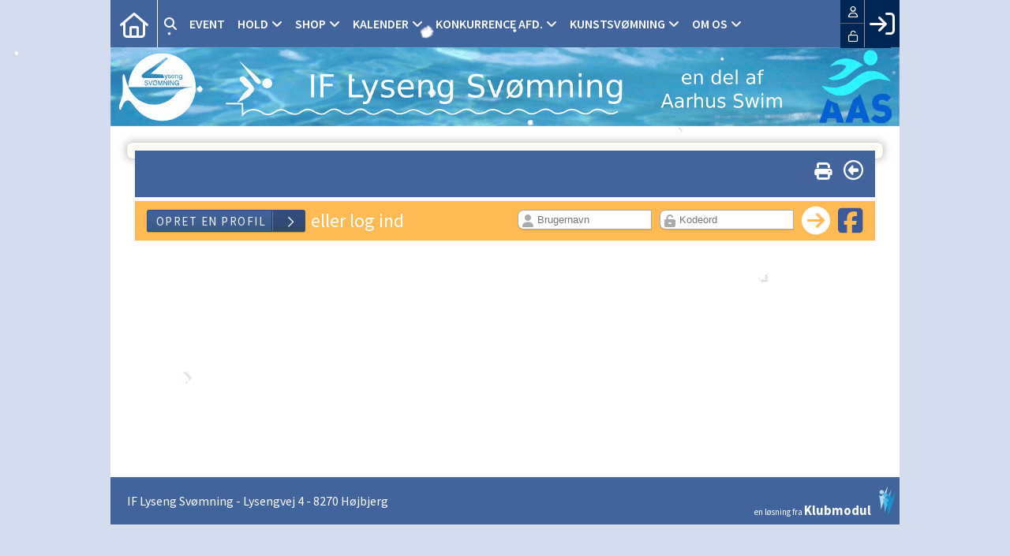

--- FILE ---
content_type: text/css
request_url: https://lyseng-svoemning.dk/cms/season_fun/nissehue/hue.css
body_size: -125
content:
.nissehue1 {

    background-size: contain;
    background-repeat: no-repeat;
    background-position: bottom center;
}
	 .nissehue2 {

    background-size: contain;
    background-repeat: no-repeat;
    background-position: bottom center;
		 margin-left: -40px;
}

--- FILE ---
content_type: application/javascript
request_url: https://lyseng-svoemning.dk/cms/season_fun/nissehue/hue.js
body_size: 661
content:
$(window).load(function() {
    if (document.location.href.toLowerCase().indexOf('visbestyr.aspx') > -1 || document.location.href.toLowerCase().indexOf('visinstruk.aspx') > -1) {
		$('.km-instruk-img').each(function() {
		var rand = Math.floor(Math.random() * ((2-1)+1) + 1);
			var noimg = $(this).html();
		if (noimg.indexOf("noimg2") != -1) {
			if (rand == 2) {
		$(this).before("<img style='position: absolute; left: 0; right: 0; padding-left: 61px; top: 63px; margin: 0 auto; z-index: 10;' src='images/nissehue-" + rand +".png' />");
			}
			else {
				$(this).before("<img style='position: absolute; left: 0; right: 0; padding-left: 40px; top: 69px; margin: 0 auto; z-index: 10;' src='images/nissehue-" + rand +".png' />");
			}
		}

		else {
	if (rand == 2) {
        $(this).before("<img style='position: absolute; left: 0; right: 0; padding-left: 92px; top: 45px; margin: 0 auto; z-index: 10;' src='images/nissehue-" + rand +".png' />");
	}
	else {
		 $(this).before("<img style='position: absolute; left: 0; right: 0; padding-left: 76px; top: 45px; margin: 0 auto; z-index: 10;' src='images/nissehue-" + rand +".png' />");
	}
		}
		});
    }
	
	if (document.location.href.toLowerCase().indexOf('visbestyrsmall.aspx') > -1 || document.location.href.toLowerCase().indexOf('visinstruksmall.aspx') > -1) {
		$('.km-instruk-img').each(function() {
		var rand = Math.floor(Math.random() * ((2-1)+1) + 1);
			
		
		
	if (rand == 2) {
        $(this).before("<img style='position: absolute; left: 0; right: 0; padding-left: 92px; top: -22px; margin: 0 auto; z-index: 10;' src='images/nissehue-" + rand +".png' />");
	}
	else {
		 $(this).before("<img style='position: absolute; left: 0; right: 0; padding-left: 76px; top: -13px; margin: 0 auto; z-index: 10;' src='images/nissehue-" + rand +".png' />");
	}
		
		});
    }
	});
	/*$(document).ready(function() {
	if (document.location.href.toLowerCase().indexOf('visbestyralt.aspx') > -1 || document.location.href.toLowerCase().indexOf('visinstrukalt.aspx') > -1) {
		  setTimeout(function () {
                    
            
		 $('.km-instrukalt-img img').faceDetection({

		 complete: function (faces) {
			  console.log(faces);
      for (var i = 0; i < faces.length; i++) {
		  var rand = Math.floor(Math.random() * ((2-1)+1) + 1);
		  var second = 1;
		  if (rand == 1) {
			  second = 1.3;
		  }
		  console.log(second)
        $('<div>', {
          'class':'nissehue' + rand,
          'css': {
            'position': 'absolute',
            'top':    faces[i].y * faces[i].scaleY + 'px',
            'width':  (faces[i].width  * faces[i].scaleX) * 2.2 + 'px',
            'height': (faces[i].height * faces[i].scaleY) * second + 'px',
			'margin-top': '-' + (faces[i].height * faces[i].scaleY) / 2.5 + 'px',
			'background-image': 'url(images/nissealt' + rand + '.png)'
          }
        })
        .insertAfter(this);
      }
    },
    });
			           }, 1000);
	 }
});*/

--- FILE ---
content_type: application/javascript
request_url: https://lyseng-svoemning.dk/cms/js/totop.js?v=1.12
body_size: 1776
content:
if (typeof jQuery != 'undefined') {
    console.log("ready")
} else {
	document.write("<scr" + "ipt type=\"text/javascript\" src=\"js/jquery.min.js\"></scr" + "ipt>");
}
function js() {
    if (typeof jQuery != 'undefined') {
         $.ajaxSetup({
              cache: true
            });       
        $.getScript('../cms/js/cookie/js.cookie.js');		
        $('head').append('<link rel="stylesheet" type="text/css" href="css/font-awesome-4.5.0/css/font-awesome.min.css">');
		if ($('body').attr('comply') != 'true' ) {
			$.getScript('../cms/js/cookie/jquery.cookiebar.js');
			$('head').append('<link rel="stylesheet" href="js/cookie/jquery.cookiebar.css" type="text/css" />');
		}
        window.addEventListener('load', function() {
        if ($(".randgal").length) {
            $.ajaxSetup({
              cache: true
            });
        $.getScript('../cms/include/designs/commodus/js/lazy-load.min.js');
        $.getScript('../cms/js/randgal.js');    
            }

        setTimeout(function() {
			if ($('body').attr('comply') != 'true' ) {
        if (document.location.href.toLowerCase().indexOf('profileplayground') === -1) {
            if ($("#UK").length) {
                    var mes = "We use cookies. 3rd party cookies can be disabled"
                    var god = "Accept";
                    var til = "Adjust";
                }
            else {
                var mes = "Vi benytter cookies. 3. part cookies kan fravælges"
                var god = "Godkend";
                var til = "Tilpas";
            }
            $.cookieBar({
                message: mes,
                acceptButton: true,
                acceptText: god,
                declineButton: true,
                declineText: til,
                renewOnVisit: true,
                policyButton: false,
                policyText: 'Læs mere',
                policyURL: 'cookie.aspx',
                fixed: true,
            });
        }
			}
            $('head').append('<link rel="stylesheet" href="css/totop.css" type="text/css" />');
            $("body").append("<div id='km-totop'><div id='km-totop-fill' class='km-bg-blue'></div><div id='km-totop-bg'></div></div>");
            $("#km-totop").click(function(e) {
                e.preventDefault();		
                $("html, body").animate({ scrollTop: "0px" }, 300);
        });
        $(document).scroll(function () {
            var scrollTop = $(window).scrollTop();
                            var docHeight = $(document).height();
                            var winHeight = $(window).height();
                            var scrollPercent = (scrollTop) / (docHeight - winHeight);
                            var scrollPercentRounded = Math.round(scrollPercent*100);
                            $("#km-totop-fill").css("height", scrollPercentRounded + "%");
            var y = $(this).scrollTop();
            if (y > 400) {
                $('#km-totop').fadeIn();

            } else {
                $('#km-totop').fadeOut();
            }
        });
             },300);
        });			
    
	/*-------------------------------------------------------------------------------------------------------------------------------------------------------------------------*/
	/*-------------- WIDGETS                                                                                                                                                   */
	/*-------------------------------------------------------------------------------------------------------------------------------------------------------------------------*/
function checkForIndhold() {
  if ($("#indhold").length) {
    const widgets = [
      { selector: ".GalleryWidget", script: ["js/widgets/gallery.js?v=1.02"], style: "../cms/css/widgets/gallery.css" },
      { selector: ".InstagramWidget", script: ["js/widgets/instagram.js"], style: "../cms/css/widgets/instagram.css" },
      { selector: ".TeamsTodayWidget", script: ["js/widgets/teamstoday.js"], style: "../cms/css/widgets/teamstoday.css?v=1.01" },
      { selector: ".FacebookWidget", script: ["js/widgets/facebook.js?v=1.01"], style: "../cms/css/widgets/facebook.css" },
      { selector: ".SearchTeamWidget", script: ["js/widgets/teamsearch.js?v=1.04"], style: "../cms/css/widgets/teamsearch.css?v=1.02" },
      { selector: ".MotivuWidget", script: ["js/widgets/motivu.js?v=1.01"] },
      { selector: ".SponsorWidget", script: ["js/widgets/sponsor.js?v=1.01"], style: "../cms/css/widgets/sponsor.css?v=1.01" },
      { selector: ".InstrukWidget", script: ["js/widgets/instruk.js?v=1.01", "js/masonry.js"], style: "../cms/css/widgets/instruk.css?v=1.01" },
		{ selector: ".BestyrWidget", script: ["js/widgets/bestyr.js?v=1.02", "js/masonry.js"], style: "../cms/css/widgets/bestyr.css?v=1.01" },
		{ selector: ".cms_widget", script: ["js/widgets/cms.js?v=1.01"], style: "../cms/css/widgets/cms.css" },
      { selector: "#NewsWidget", script: ["js/widgets/news.js?v=1.05"] },
		{ selector: ".ForumWidget", script: ["js/widgets/forum.js?v=1.01"], style: "../cms/css/widgets/forum.css?v=1.01" },
		{ selector: ".CalendarWidget", script: ["../JavaScript/fullcalendar/da.global.min.js", "../JavaScript/fullcalendar/index.global.min.js", "js/widgets/calendar.js"], style: "../cms/css/widgets/calendar.css" }
    ];

    // Iterate through the widgets array and apply the logic
    widgets.forEach(widget => {
      if ($(widget.selector).length) {
        // Load all scripts for the widget
        if (Array.isArray(widget.script)) {
          widget.script.forEach(script => $.getScript(script));
        } else {
          $.getScript(widget.script);
        }

        // Load the associated CSS if provided
        if (widget.style) {
          $("head").append(`<link async rel='stylesheet' type='text/css' href='${widget.style}' />`);
        }
      }
    });
  } else {
    // #indhold doesn't exist yet, wait 100ms and check again
    setTimeout(checkForIndhold, 100);
  }
}

checkForIndhold();

		
		
		
    }
    else {
        setTimeout(function (){
            js();
        }, 100);
    }			
}
js();



--- FILE ---
content_type: application/javascript
request_url: https://lyseng-svoemning.dk/cms/season_fun/snow2/js/snow-effect.js
body_size: 5092
content:
/*
 Part of Project: Ador Snow Simulation.
 (c): Ador Design (S. Bzdak / F. Bzdak) (all rights reserved). All Changes need approval.
 Usage is not allowed without permission by Ador Design.
 Publishing is not allowed without consent by Ador Design (S. Bzdak or F. Bzdak).
 */
var k=null,m=null,n=null,p=null,q=null,r=null,t=null,u=null,v=null,w=null,x=null;function y(a,f,b,d,c,e,g,h,l){n=a;p=f;q=b;r=d;t=c;u=e;v=g;w=h;x=l;m=new z;m.Wb(a,f);m.Xa(d);m.Zb(c);c&&m.V(b);m.Wa(e);m.qb(g);m.sb(h);m.pb(l)}window.goAdorSnow=y;function A(a,f,b,d){this.id=a;this.top=f;this.left=b;this.R=this.P=this.Za=0;this.size=d;this.zb=0}
function B(a){var f=[];10>=a?(f.push("../cms/season_fun/snow2/images/snowflake01_10px.png"),f.push("../cms/season_fun/snow2/images/snowflake02_10px.png"),f.push("../cms/season_fun/snow2/images/snowflake03_10px.png"),f.push("../cms/season_fun/snow2/images/snowflake04_10px.png")):20>=a?(f.push("../cms/season_fun/snow2/images/snowflake01_20px.png"),f.push("../cms/season_fun/snow2/images/snowflake02_20px.png"),f.push("../cms/season_fun/snow2/images/snowflake03_20px.png"),f.push("../cms/season_fun/snow2/images/snowflake04_20px.png")):30>=a?(f.push("../cms/season_fun/snow2/images/snowflake01_30px.png"),f.push("../cms/season_fun/snow2/images/snowflake02_30px.png"),f.push("../cms/season_fun/snow2/images/snowflake03_30px.png"),f.push("../cms/season_fun/snow2/images/snowflake04_30px.png")):(f.push("../cms/season_fun/snow2/images/snowflake01_40px.png"),f.push("../cms/season_fun/snow2/images/snowflake02_40px.png"),f.push("../cms/season_fun/snow2/images/snowflake03_40px.png"),
f.push("../cms/season_fun/snow2/images/snowflake04_40px.png"));return f}
function z(){var a=this;a.ra=!1;a.sa=!1;a.Oa=!1;a.Ha=!1;a.Fb=!1;a.yc=!1;a.Sa=80;a.h=300;a.Tb=30;a.X=33;a.aa=1800;a.va=220;a.G=.4;a.Rb=5.5;a.Sb=.2;a.g=40;a.Nb=3500;a.O=20;a.N=100;a.Ua=16;a.wc=17;a.l=4;a.ua=40;a.Ub=100;a.Vb=.1;a.Cb=.5;a.Bb=99999999;a.Ka=3;a.Mb=150;a.v=1;a.Jb=.4;a.Gb=.4;a.Y=-.1;a.Hb=.7;a.Z=.8;a.Lb=20;a.Kb=1;a.zc=a.Ka+.1;a.xc=1500;a.Va=0;var f=a.X/1E3;a.Na=1E3/a.O;a.Ra=10;a.Qa=a.aa*f;a.wa=a.g*f;a.Pa=a.va*f;a.Qb=a.G*f/a.Rb;a.Ta=a.Mb/100*f;a.Ib=a.v*f/a.Jb;a.$=a.v*f/a.Kb;a.Da=-1;a.Fa=[];
a.jb=[];a.kb=[];a.lb=[];a.a=[];a.qa=[];a.F=100;a.i=100;a.gb=[];a.ib=[];a.hb=[];a.u=[];a.oa=[];a.K=[];a.L=null;a.b=null;a.f=null;a.j=null;a.m=null;a.D=null;a.T=null;a.J=null;a.la=null;a.na=0;a.S=0;a.o=1;a.s=0;a.fa=0;a.I=1;a.U=!1;a.ga=!1;a.ba=null;a.$a=null;a.ab=null;a.ca=null;a.bb=null;a.cb=null;a.B=null;a.ha=0;a.M=-1;a.C="";a.ic="";a.Ec=0;a.ma=0;a.pa=0;a.ia=0;a.ka=0;a.ja=0;a.jc=!1;a.Ea=1E4;a.Ca=!1;a.yb=function(){a.Na=1E3/a.O};a.vb=function(){a.Pa=a.va*f};a.wb=function(){a.Qa=a.aa*f};a.xb=function(){a.wa=
a.g*f};a.rb=function(b){a.c.style.position=b;a.b.style.position=b};a.pc=function(b){a.b.style.zIndex=b;a.c.style.zIndex=b-1};a.Xa=function(b){a.Oa=b};a.V=function(b){a.ra="undefined"!=typeof b&&b&&"none"!=b?"url("+a.C+b+")":"none";a.c.style.backgroundImage=a.ra};a.Zb=function(b){a.sa=b;"undefined"!=typeof a.c&&(a.sa?a.V(a.ra):a.V(!1))};a.Wa=function(b){a.Ha=b;(a.U=b)&&a.Ya()};a.qb=function(b){.2>b?(a.O=1,a.G=.2):.4>b?(a.O=2,a.G=.3):.6>b?(a.O=17,a.G=.4):(a.O=.8>b?30:60,a.G=.5);a.yb()};a.sb=function(b){.05>
b?(a.g=.001,a.h=0):.15>b?(a.g=1,a.h=10):.25>b?(a.g=3,a.h=26):.35>b?(a.g=5,a.h=36):.45>b?(a.g=7,a.h=50):.55>b?(a.g=11,a.h=77):.65>b?(a.g=14,a.h=100):.75>b?(a.g=22,a.h=170):.85>b?(a.g=40,a.h=300):.95>b?(a.g=85,a.h=550):(a.g=145,a.h=1100);a.ob();a.xb()};a.pb=function(b){a.aa=.05>b?200:.15>b?300:.25>b?450:.35>b?600:.45>b?800:.55>b?1E3:.65>b?1400:.75>b?1800:.85>b?2500:.95>b?3200:3800;a.va=.5*a.aa;a.wb();a.vb()};a.rc=function(){a.b.width=a.b.width;a.uc();a.ga&&a.tc();a.U&&(a.U=k.sc());for(var b=0;b<a.a.length;b++)(a.ga?
a.ec(b):a.tb(b))&&a.vc(b);for(b=0;b<a.qa.length;b++)a.nc(a.qa[b]-b);a.qa=[];if(0>=a.pa&&(a.pa=a.Na,a.a.length<a.Nb))for(b=0;b<a.Ra;b++)a.oc(b);a.pa-=a.X};a.ec=function(b){var d=a.a[b].top*(a.$a-a.ba)/a.ab+a.ba;if(d<a.a[b].left){var c=a.a[b].top*(a.bb-a.ca)/a.cb+a.ca;if(c>a.a[b].left)return c-=d,d=a.a[b].left-d,d<=c/2?a.lc(b,d):a.mc(b,c-d),a.nb(b)}return a.tb(b)};a.lc=function(b,d){a.a[b].left-=a.Ta*d};a.mc=function(b,d){a.a[b].left+=a.Ta*d};a.tb=function(b){a.kc(b);return a.nb(b)};a.kc=function(b){if(0>=
a.a[b].R){var d=a.$b()*a.u[a.a[b].size-a.l];a.a[b].Za=d*a.wa;a.a[b].P=Math.abs(Math.floor(d/a.wa));a.a[b].R=a.a[b].P;a.a[b].zb=a.a[b].P-a.a[b].P/100*a.Ub}d=0;0<a.a[b].P&&(d=a.a[b].Za*a.a[b].R/a.a[b].P,a.a[b].R>=a.a[b].zb&&(d*=a.Vb));a.a[b].left+=d;--a.a[b].R;a.a[b].left>a.F?a.a[b].left=a.a[b].left-a.a[b].size-Math.floor(a.a[b].left):a.a[b].left<-1*a.a[b].size&&(a.a[b].left=a.F+(a.a[b].left-Math.floor(a.a[b].left)))};a.nb=function(b){if(a.a[b].top>a.i+a.Ua)return a.qa.push(b),!1;a.a[b].top+=a.Qa*a.u[a.a[b].size-
a.l];return!0};a.vc=function(b){a.f.drawImage(a.K[a.a[b].size][a.a[b].id],Math.floor(a.a[b].left),Math.floor(a.a[b].top),a.a[b].size,a.a[b].size)};a.oc=function(b){var d=a.dc();!a.jc&&a.Ea>a.l&&d<a.Ea&&(a.Ea=d);var c=a.bc()-a.Ua;b=a.ac()+b*a.Sa;if(!(a.ga&&a.ba<b&&b<a.ca)){var e=new A(a.cc(d),c,b,d);a.a.push(e);a.f.drawImage(a.K[d.toString()][e.id],b,c,d,d)}};a.dc=function(){for(var b=Math.random(),d=0;d<a.u.length;d++)if(b<=a.oa[d])return d+a.l;return a.ua};a.Ac=function(b){b-=a.l;return 0<=b?a.u[b]:
a.u[0]};a.nc=function(b){a.a.splice(b,1)};a.uc=function(){if(a.Oa&&!isNaN(a.m)&&null!=a.m){a.na<a.G?(a.f.globalAlpha=a.na,a.na+=a.Qb):a.f.globalAlpha=a.G;a.D=a.J;a.T=a.D;for(0<a.D&&a.f.drawImage(a.j,0,0,a.la,a.j.height,0,a.D-a.m,a.b.width,a.m);a.b.height>a.T;)a.f.drawImage(a.j,0,0,a.la,a.j.height,0,a.D,a.b.width,a.m),a.D+=a.m,a.T+=a.m;a.J+=a.Pa;a.J>a.m&&(a.J-=a.m);a.f.globalAlpha=1}};a.tc=function(){a.S<a.v?(a.f.globalAlpha=a.S,a.S+=a.Ib):(a.Ca?(a.o+=a.$,a.s-=a.$,0>a.s&&(a.s=0)):(a.o-=a.$,0>a.o&&
(a.o=0),a.s+=a.$),a.o>a.v?(a.o=a.v,a.Ca=!1,a.ha=Math.floor(Math.random()*a.Lb),.5<Math.random()&&(a.ha*=-1)):0>=a.o&&(a.Ca=!0),a.s>a.v&&(a.s=a.v));a.f.drawImage(a.B,0,0,a.B.width,a.B.height,a.fa,0,a.I,a.b.height);a.S>=a.v&&(a.f.globalAlpha=a.s,a.f.drawImage(a.B,0,0,a.B.width,a.B.height,a.fa+a.ha,0,a.I,a.b.height));a.f.globalAlpha=1};a.$b=function(){a.ia++;a.ia>=a.N&&(a.ia=0);return a.gb[a.ia]};a.bc=function(){a.ka++;a.ka>=a.N&&(a.ka=0);return a.ib[a.ka]};a.ac=function(){a.ja++;a.ja>=a.N&&(a.ja=0);
return a.hb[a.ja]};a.cc=function(b){if(!(0>=a.K.length||null==a.K[b.toString()]))return a.ma++,a.ma>=a.K[b.toString()].length&&(a.ma=0),a.ma};a.ob=function(){for(var b=0;b<a.N;b++){var d=Math.floor(Math.random()*a.h);.5<Math.random()&&(d*=-1);a.gb.push(d)}};a.Ya=function(){a.Ha&&(setTimeout(function(){k.gc(a.b,a.f,a.X);a.U=!0},1E3*a.Cb),setTimeout(function(){a.U=!1},1E3*a.Bb))};a.hc=function(){a.Fb&&setTimeout(function(){a.ga=!0},1E3*a.Ka)};a.fc=function(b,d){var c=null;a.yb();a.xb();a.wb();a.vb();
var e=document.documentElement;windowOffsetTop=window.pageYOffset||e.scrollTop;windowOffsetLeft=window.pageXOffset||e.scrollLeft;var g=e="";"undefined"!==typeof b&&""!=b?(c=document.getElementById(b),a.F=c.scrollWidth,a.i=c.scrollHeight,g=c.getBoundingClientRect(),e=g.top+windowOffsetTop+"px",g=g.left+windowOffsetLeft+"px"):("undefined"!=typeof window.innerWidth?(a.F=window.innerWidth,a.i=window.innerHeight):"undefined"!=typeof document.documentElement&&"undefined"!=typeof document.documentElement.clientWidth&&
0!=document.documentElement.clientWidth?(a.F=document.documentElement.clientWidth,a.i=document.documentElement.clientHeight):(a.F=document.getElementsByTagName("body")[0].clientWidth,a.i=document.getElementsByTagName("body")[0].clientHeight),e=-1*windowOffsetTop+"px",g=-1*windowOffsetLeft+"px");a.Va=a.i;var h=a.F;0<a.i&&(a.M=h/a.i);a.ba=h*a.Gb;a.$a=h*a.Y;a.ab=a.i;a.ca=h*a.Hb;a.bb=h*a.Z;a.cb=a.i;a.c=document.createElement("div");a.c.id="snowBackgroundDiv";a.c.style.pointerEvents="none";a.sa||a.V(!1);
a.c.style.position="absolute";a.c.style.top=e;a.c.style.left=g;a.c.style.width=h.toString()+"px";a.c.style.height=a.i.toString()+"px";a.c.style.display="inherit";document.body.appendChild(a.c);a.L=document.createElement("div");a.L.id="snowflakeImgDiv";a.L.style.pointerEvents="none";a.L.style.display="none";document.body.appendChild(a.L);a.b=document.createElement("canvas");a.b.id="snowflakeCanvasDiv";a.b.style.pointerEvents="none";a.b.style.position="absolute";a.b.style.top=e;a.b.style.left=g;a.b.width=
h;a.b.height=a.i;a.b.style.opacity=1;a.pc(d);document.body.appendChild(a.b);a.f=a.b.getContext("2d");null==c&&0<window.pageXOffset&&(e=a.b.style.left,e=e.substring(0,e.indexOf("px")),e=parseInt(e,10)+window.pageXOffset,e=String(e)+"px",a.b.style.left=e,e=a.c.style.left,e=e.substring(0,e.indexOf("px")),e=parseInt(e,10)+window.pageXOffset,e=String(e)+"px",a.c.style.left=e);null==c&&0<window.pageYOffset&&(c=a.b.style.top,c=c.substring(0,c.indexOf("px")),c=parseInt(c,10)+window.pageYOffset,c=String(c)+
"px",a.b.style.top=c,c=a.c.style.top,c=c.substring(0,c.indexOf("px")),c=parseInt(c,10)+window.pageYOffset,c=String(c)+"px",a.c.style.top=c);0<a.M&&1>=a.M?(.75<a.M?(a.I=1.25*a.b.width,a.Y=-.9,a.Z=1.7):.5<a.M?(a.I=1.5*a.b.width,a.Y=-1.7,a.Z=2.5):(a.I=1.75*a.b.width,a.Y=-2.5,a.Z=3.3),a.fa=(a.I-a.b.width)/2*-1):(a.I=a.b.width,a.fa=0);a.j=new Image;a.j.src=a.C+"snow_background.jpg";a.j.onload=function(){a.m=a.b.width/(a.j.width/a.j.height);a.D=0;a.T=0;a.J=0;a.la=a.j.width;1>a.M&&(a.la=a.j.width*a.M)};
a.B=new Image;a.B.src=a.C+"illumination_ray.png";a.Ya();a.hc();a.Ra=a.F/a.Sa;"undefined"!==typeof b&&""!=b?a.rb("absolute"):a.rb("fixed");a.c.style.backgroundSize="contain";a.c.style.backgroundRepeat="no-repeat";a.ob();for(c=0;c<a.N;c++)a.ib.push(-1*Math.floor(Math.random()*a.Va));for(c=0;c<a.N;c++)e=Math.floor(Math.random()*a.Tb),.5<Math.random()&&(e*=-1),a.hb.push(e);e=a.ua-a.l;g=a.ua-a.l;h=g-g*(1-a.Sb);var l=a.l;for(c=0;c<=e;c++)a.u[c]=(a.l+c-l)/g;for(c=0;c<=e-1;c++)a.u[c]+=a.u[e-c]*h/g;for(c=
0;c<=e;c++)a.oa[c]=0==c?.25:a.oa[c-1]+.25*(1-a.oa[c-1]);for(c=0;c<=e;c++)for(g=c+a.l,a.K[g.toString()]=[],h=0;h<a.Fa.length;h++)l=document.createElement("img"),l.src=10>=g?a.C+a.Fa[h]:20>=g?a.C+a.jb[h]:30>=g?a.C+a.kb[h]:a.C+a.lb[h],l.id="snow_"+h+"_"+g+"x"+g,l.alt="snow",a.L.appendChild(l),a.K[g.toString()].push(l)};a.Xb=function(){clearInterval(a.Da);document.body.removeChild(a.L);document.body.removeChild(a.b);document.body.removeChild(a.c);var b=document.getElementById("ador_plg_actionButton");
null!=b&&b.parentNode.removeChild(b);location.reload()};a.qc=function(){clearInterval(a.Da);var b=document.getElementById("snowBackgroundDiv");b.parentNode.removeChild(b);b=document.getElementById("snowflakeImgDiv");b.parentNode.removeChild(b);b=document.getElementById("snowflakeCanvasDiv");b.parentNode.removeChild(b)};a.Wb=function(b,d){k=new C;a.C="/images/";a.ic="";a.Fa=B(10);a.jb=B(20);a.kb=B(30);a.lb=B(40);a.fc(b,d);a.Da=setInterval(function(){a.rc()},a.X);window.clearFbAction=a.Xb}}
var D,E=!1,F=!0,G=!1;window.addEventListener("resize",H);function H(){D=new Date;!1===E&&(E=!0,setTimeout(I,200));F&&!1===G&&(G=!0,setTimeout(J,250))}function I(){200>new Date-D?(setTimeout(I,200),F=G=E=!1):(K(),G=!1,F=!0)}function J(){F&&(250>new Date-D?(setTimeout(J,250),G=!1):K())}function K(){null!=m&&L();"undefined"!==typeof _adSnowConfigurationFileInUse?restartSnowFromConfig():y(n,p,q,r,t,u,v,w,x)}window.restartSnow=K;function L(){m.qc();m=null}window.stopSnow=L;window.adSetSnowAmount=function(a){m.qb(a)};
window.adSetTurbulence=function(a){m.sb(a)};window.adSetFallSpeed=function(a){m.pb(a)};window.adEnableSnowBackground=function(a){m.Xa(a)};window.adSetBackgroundImage=function(a){m.V(a)};window.adEnableFlashes=function(a){m.Wa(a)};
function C(){var a=this;a.W=3;a.Ga=6;a.Ja=.05;a.Eb=.2;a.La=.1;a.Ob=.35;a.Ab=100;a.Ma=1;a.Pb=2.5;a.ta=0;a.Ia=.7;a.Db=a.Ia-a.ta;a.H=null;a.w=null;a.ea=null;a.mb=null;a.Cc=0;a.Aa=!1;a.Ba=!0;a.A=0;a.fb=0;a.xa=0;a.Dc=null;a.ya=0;a.za=0;a.eb=0;a.da=!1;a.Bc=0;a.sc=function(){if(a.Aa){if(a.Yb(a.A),a.Ba?(a.A+=a.xa,a.A>=a.Ia&&(a.Ba=!1)):a.A-=a.xa,a.A<=a.ta&&(a.Aa=!1,a.za>=a.ya)){a.za=0;a.eb++;if(a.eb>=a.Ab)return!1;a.da=!1;setTimeout(function(){a.da=!0},1E3*(Math.random()*(a.Pb-a.Ma)+a.Ma))}}else a.da&&setTimeout(function(){a.ya=
Math.floor(Math.random()*(a.Ga-a.W+1)+a.W);a.ub()},1E3*(Math.random()*(a.Ob-a.La)+a.La));return!0};a.ub=function(){a.da=!0;a.za++;a.fb=Math.random()*(a.Eb-a.Ja)+a.Ja;a.xa=a.Db/(1E3*a.fb/a.mb)*2;a.A=a.ta;a.Aa=!0;a.Ba=!0};a.Yb=function(f){var b=a.w.globalAlpha;a.w.globalAlpha=f;a.w.rect(0,0,a.H.width,a.H.height);a.w.fillStyle=a.ea;a.w.fill();a.w.globalAlpha=b};a.gc=function(f,b,d){a.H=f;a.w=b;a.mb=d;a.ea=a.w.createLinearGradient(.8*a.H.width,.15*a.H.height,-.2*a.H.width,.9*a.H.height);a.ea.addColorStop(0,
"#FFFFFF");a.ea.addColorStop(1,"#000000");a.ya=Math.floor(Math.random()*(a.Ga-a.W+1)+a.W);a.ub()}};
goAdorSnow('', 100000, '', false, false, false, 0.3, 0.5, 0.2);	